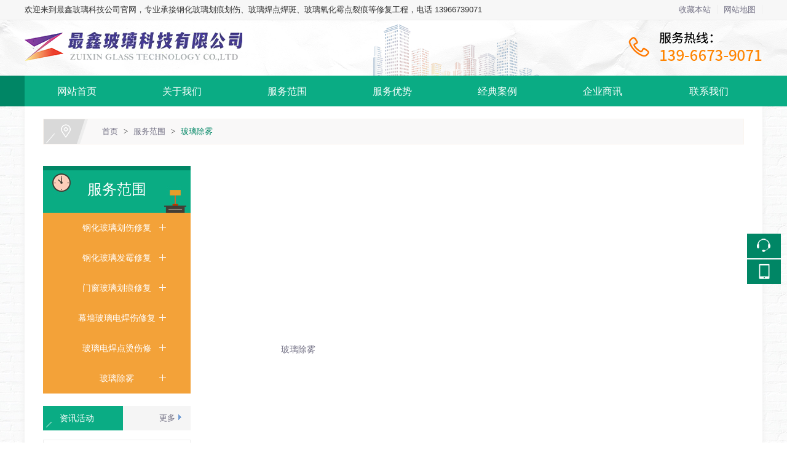

--- FILE ---
content_type: text/html; charset=utf-8
request_url: http://zxglass.net/info/29794.html
body_size: 7851
content:

<!DOCTYPE html>
<html xmlns="http://www.w3.org/1999/xhtml">
<head>
    <meta http-equiv="Content-Type" content="text/html; charset=utf-8" />
    <title>玻璃除雾_最鑫玻璃科技公司官网-玻璃划痕划伤修复专家</title>
    <meta name="keywords" content="" />
    <meta name="description" content="" />
    <link href="/u/Public/Skins/m612/css_structure.css" rel="stylesheet" />
    <link href="/u/Public/Skins/m612/m6127/css.css" rel="stylesheet" />
            <link rel="alternate" media="only screen and(max-width: 640px)" href="http://m.zxglass.net/info/29794.html">
        <meta name="mobile-agent" content="format=html5;url=http://m.zxglass.net/info/29794.html">
    <script src="/Base/GetResources/1" type="text/javascript"></script>
    <script src="/bundles/front?v=HrFDUxcolkkgOODFmcjdoY8_HNuO0jNiSwEbKtWm3Gc1"></script>

    <script language="javascript" src="/Scripts/common.js?rightButton=0"></script>
    
    


    
<script type="text/javascript">
    $(document).ready(function () {
    	//增加导航固定模式，使导航跟随滚动条滚动
        jQuery(window).scroll(function(){
				var sTop=jQuery(document).scrollTop();
				if(sTop>=42){
					$("#topNav").addClass("nav_fixed");
				}
				else{
					$("#topNav").removeClass("nav_fixed");
				}
		});
		
    });
</script>
    <link rel="stylesheet" href="/Content/exlayout.css" />
</head>
<body>
    <div class="pg_margins pg_inside">
        <div id="tips"></div>
            <div class="topArea">
                <div class="bg-topArea">
                    <p class="wel">
欢迎来到最鑫玻璃科技公司官网，专业承接钢化玻璃划痕划伤、玻璃焊点焊斑、玻璃氧化霉点裂痕等修复工程，电话 13966739071                    </p>
                    <ul class="r-arte">
                        <li class="sCommon">
                            <span></span><a href="javascript:;" class="favorite" rel="nofollow" onclick="setHome(this,window.location);addFavorite(document.location.href, document.title);">收藏本站</a><a class="top_map" href="/sitemap.html">网站地图</a>
                                <div class="touch-btn">
                                    <a target="_blank" rel="nofollow noopener noreferrer" class="top_mobile" href="//zxglass.net/mobileqr.html">触屏版</a>
                                    <div id="mobileQr" class="touch-box">
                                        <div class="wrap">
                                            
<table class="mytable">
    <tbody>
        <tr>
            <td>
                <ul class="code msite">
                    <li>
                        <div class="img"> <img width="150" height="150" alt="浏览手机站" src="http://ibwewm.z243.ibw.cc/api/QR?t=http://m.zxglass.net&amp;q=2&amp;s=3&amp;e=3"> </div>
                        <div class="text"><a href="http://m.zxglass.net">浏览手机站</a></div>
                    </li>
                </ul>
            </td>
                                                
                    </tr>
    </tbody>
</table>

                                        </div>
                                    </div>
                                </div>
                        </li>
                    </ul>
                </div>

            </div>
                            <div class="header">
                        <div class="header-inner clearfix">
                            <div class="logo ">
                                <a href="/" title="最鑫玻璃科技公司官网-玻璃划痕划伤修复专家">
                                    <img src="/u/347cbcbe-e81b-43c7-a8ec-c15810fd6412/image/6379157698003951096856.png" alt="最鑫玻璃科技公司官网-玻璃划痕划伤修复专家" id="logopic" />
                                </a>
                            </div>
                        </div>
                        <div class="clear"></div>
                    </div>
                    <div class="navbox" id="topNav">
                <div class="nav" style="margin:0 auto;">
                    <ul>

            <li class="nav0" style="width:169px;" >
                <a href="/"   >
                    网站首页
            </a>
        </li>
                <li class="line"></li>
            <li class="nav1" style="width:169px;" >
                <a href="/info/20031.html"   >
                    关于我们
            </a>
        </li>
                <li class="line"></li>
            <li class="nav2" style="width:169px;" onmouseover="showMenu(7329);" onmouseout="hiddMenu(7329);">
                <a href="/info/20017.html" id="menuA7329"  >
                    服务范围
            </a>
                <div class="shownav" id="menu7329">
                        <a href="/info/29795.html"  >钢化玻璃划伤修复</a>                        
                        <a href="/info/20018.html"  >钢化玻璃发霉修复</a>                        
                        <a href="/info/20023.html"  >门窗玻璃划痕修复</a>                        
                        <a href="/info/20024.html"  >幕墙玻璃电焊伤修复</a>                        
                        <a href="/info/20025.html"  >玻璃电焊点烫伤修</a>                        
                        <a href="/info/29794.html"  >玻璃除雾</a>                        
                </div>
        </li>
                <li class="line"></li>
            <li class="nav3" style="width:169px;" >
                <a href="/info/30121.html"   >
                    服务优势
            </a>
        </li>
                <li class="line"></li>
            <li class="nav4" style="width:169px;" onmouseover="showMenu(7327);" onmouseout="hiddMenu(7327);">
                <a href="/info/20028.html" id="menuA7327"  >
                    经典案例
            </a>
                <div class="shownav" id="menu7327">
                        <a href="/info/20029.html"  >经典案例</a>                        
                </div>
        </li>
                <li class="line"></li>
            <li class="nav5" style="width:169px;" onmouseover="showMenu(7330);" onmouseout="hiddMenu(7330);">
                <a href="/info/20033.html" id="menuA7330"  >
                    企业商讯
            </a>
                <div class="shownav" id="menu7330">
                        <a href="/info/20034.html"  >公司动态</a>                        
                        <a href="/info/20035.html"  >常见问题</a>                        
                </div>
        </li>
                <li class="line"></li>
            <li class="nav6" style="width:174px;" >
                <a href="/info/20027.html"   >
                    联系我们
            </a>
        </li>
<script type="text/javascript">
    var isOn = false;
    var navList = $('.nav>ul>li>a') || [];
    for (var i = 0; i < navList.length; i++)
    {
        if (navList[i].pathname == location.pathname) {
            $(navList[i]).addClass("current");
            isOn = true;
            break;
        }
    }
    if (!isOn) {
        eval('var menuStates = ["/info/20017.html","/info/29794.html"] || []');
        for (var i = 0; i < navList.length; i++) {
            if (navList[i].pathname == menuStates[menuStates.length-1]) {
                $(navList[i]).addClass("current");
                isOn = true;
                break;
            }
        }
        if (!isOn)
        {
            for (var i = 0; i < navList.length; i++) {
                if ($.inArray(navList[i].pathname, menuStates) > -1) {
                    $(navList[i]).addClass("current");
                    isOn = true;
                    break;
                }
            }
        }
    }
</script>
                    </ul>
                </div>
            </div>
                <script type="text/javascript">
                    $(document).ready(function () {
                        //增加导航固定模式，使导航跟随滚动条滚动
                        jQuery(window).scroll(function(){
                            var sTop=jQuery(document).scrollTop();
                            if(sTop>=42){
                                $("#topNav").addClass("nav_fixed");
                                $(".HOT-KEYS").addClass("HOT-KEYS-ADD");
                            }
                            else{
                                $("#topNav").removeClass("nav_fixed");
                                $(".HOT-KEYS").removeClass("HOT-KEYS-ADD");
                            }
                        });
                    });
                </script>
                    <div class="HOT-KEYS" id="HOT">
                    <div class="keyleft">
                        <div class="title">
                                <div class="title_more">热点推荐词：</div>
                        </div>
                        <div class="content">
                            <div class="GD_CONTENT">
                                  <a href="http://zxglass.net/info/29795.html">玻璃划痕修复</a>
                            </div>
                        </div>
                    </div>
                <div class="searchformBox">
                    <form method="get" action="/search.html" name="searchForm">
                        <input class="serach_input" maxlength="30" size="30" placeholder="请输入搜索关键词！" name="searchKeyword" type="text" />
                        <input class="btn_serach" value="" type="submit" />
                    </form>
                </div>
                <div class="clear"></div>
            </div>
                    <div class='banner' id="banner">
                <span class='left-shadow'></span><span class='right-shadow'></span><div>
                    <script language='javascript'>bannerShow(7, 1920, 400, "5000", '3600')</script>

                </div><div class='blank-area'></div>
            </div>
        
    <div id="mainhome" class="main-home inner">
        <div class="main-top"></div>
        <div class="main mainbg ">
            <div class="location">
                <span class="ico">
                    <a href="/" title="首页">首页</a>
                        <span>&gt;</span>
                        <a href="/info/20017.html" id="20017">服务范围</a>
                        <span>&gt;</span>
                        <a href="/info/29794.html" id="29794">玻璃除雾</a>
                </span>
            </div>
                <div id="leftObj" class="left">
                        <div class="shadow"></div>
                        <div class="pro_sort_box">
                            <input id="CurrentCategoryID" name="CurrentCategoryID" type="hidden" value="29794" />
                            <div class="title">
                                <div class="title_more">
                                    <a href="/info/20017.html" id="20017">服务范围</a>
                                </div>
                            </div>
                            <div id="div_29794">
                                <div class="pro_sort">
                                    <div>
                                            <div class="each_li active ">
                                                <div class="name">
                                                    <div class="icon">
                                                        <a href="/info/29795.html" id="29795">&nbsp;&nbsp;&nbsp;&nbsp;钢化玻璃划伤修复</a>
                                                    </div>
                                                </div>
                                            </div>
                                            <div class="each_li active ">
                                                <div class="name">
                                                    <div class="icon">
                                                        <a href="/info/20018.html" id="20018">&nbsp;&nbsp;&nbsp;&nbsp;钢化玻璃发霉修复</a>
                                                    </div>
                                                </div>
                                            </div>
                                            <div class="each_li active ">
                                                <div class="name">
                                                    <div class="icon">
                                                        <a href="/info/20023.html" id="20023">&nbsp;&nbsp;&nbsp;&nbsp;门窗玻璃划痕修复</a>
                                                    </div>
                                                </div>
                                            </div>
                                            <div class="each_li active ">
                                                <div class="name">
                                                    <div class="icon">
                                                        <a href="/info/20024.html" id="20024">&nbsp;&nbsp;&nbsp;&nbsp;幕墙玻璃电焊伤修复</a>
                                                    </div>
                                                </div>
                                            </div>
                                            <div class="each_li active ">
                                                <div class="name">
                                                    <div class="icon">
                                                        <a href="/info/20025.html" id="20025">&nbsp;&nbsp;&nbsp;&nbsp;玻璃电焊点烫伤修</a>
                                                    </div>
                                                </div>
                                            </div>
                                            <div class="each_li active current">
                                                <div class="name">
                                                    <div class="icon">
                                                        <a href="/info/29794.html" id="29794">&nbsp;&nbsp;&nbsp;&nbsp;玻璃除雾</a>
                                                    </div>
                                                </div>
                                            </div>
                                    </div>
                                    <div class="promore"><a href='/info/29794.html'>更多分类</a></div>
                                </div>
                                <script type="text/javascript">
                                    var each_li = $('#div_29794 .pro_sort .each_li');
                                    for (var i = 0; i < each_li.length; i++) {
                                        var li = each_li[i];
                                        var length = li.children.length;
                                        if (length > 1) {
                                            $(li).attr('data-href', '');
                                        }
                                        else {
                                            var li_name = li.children[0].children[0];
                                            li_name.className = "";

                                            if (li.className.indexOf("current") > 0) {

                                                li.className = "each_li current";
                                            }
                                            else {
                                                li.className = "each_li ";
                                            }
                                            var href = li_name.children[0].href;
                                            $(li).attr('data-href', href);
                                        }
                                    }
                                    $('#div_29794 .pro_sort .each_li .third_box').click(function (event) {
                                        event.stopPropagation();
                                    });
                                    $('#div_29794 .pro_sort .each_li').click(function () {
                                        var title = $(this).attr("data-href")
                                        if (title) {
                                            if (title == "") {
                                                $(this).toggleClass('active');
                                            }
                                            else {
                                                location.href = title;
                                            }
                                        }
                                    });
                                </script>
                            </div>
                            <div class="clear"></div>
                        </div>

    <div id="ct20034_divLeftModule">
        <div class="iFCB-inside-title iFCB-inside-news">
                <div class="title">
                        <span class="more">
                            <a href="/info/20034.html" target="_self">更多</a>
                        </span>
                    <div class="title_more" >资讯活动</div>
                </div>
            <div class="content">
                <div class="TTXW_LIST">
	<ul>
			<li class="iFCB-PRO-1">
				<div class="u-date"><span class='date_y'>2025</span><span class='split_m'>-</span><span class='date_m'>03</span><span class='split_d'>-</span><span class='date_d'>24</span></div>
				<a data-id='2626543' href='/display/2626543.html' title='如何选择专业的房屋钢化玻璃划痕焊点修复公司？' target='_self' style=''>如何选择专业的房屋钢化玻璃划痕焊点修复公司？</a>

			</li>
			<li class="iFCB-PRO-1">
				<div class="u-date"><span class='date_y'>2025</span><span class='split_m'>-</span><span class='date_m'>03</span><span class='split_d'>-</span><span class='date_d'>10</span></div>
				<a data-id='2623004' href='/display/2623004.html' title='建筑钢化玻璃划痕抛光后质量有影响吗？' target='_self' style=''>建筑钢化玻璃划痕抛光后质量有影响吗？</a>

			</li>
			<li class="iFCB-PRO-1">
				<div class="u-date"><span class='date_y'>2025</span><span class='split_m'>-</span><span class='date_m'>02</span><span class='split_d'>-</span><span class='date_d'>12</span></div>
				<a data-id='2615297' href='/display/2615297.html' title='让家的通透不留痕【最鑫科技】上门修复房屋钢化玻璃划痕' target='_self' style=''>让家的通透不留痕【最鑫科技】上门修复房屋钢化玻璃划痕</a>

			</li>

	</ul>
</div>
            </div>
            <div class="clear"></div>
        </div>
    </div>
    <div id="ct20017_divLeftModule">
        <div class="iFCB-inside-title iFCB-inside-design">
                <div class="title">
                        <span class="more">
                            <a href="/info/20017.html" target="_self">更多</a>
                        </span>
                    <div class="title_more" >设计团队</div>
                </div>
            <div class="content">
                <div class="iFCB-pro">
	<div class="bd">
		<ul class="iFCB-TPLB clearfix">
						<li class="iFCB-PRO-5 clearfix">
							<div class="iFCB-rp">
								<div class="m-pic"><a data-id='148952' href='/display/148952.html' title='钢化玻璃划伤修复' target="_self"><img data-id='148952' data-url='/u/347cbcbe-e81b-43c7-a8ec-c15810fd6412/image/6379071400605796024650_small.jpg' src="/content/pixel.gif" alt='钢化玻璃划伤修复' class="intro-info-img " height='250' width='250'></a></div>
								<dl>
									<dt class="u-tt"><a data-id='148952' href='/display/148952.html' title='钢化玻璃划伤修复' target='_self' style=''>钢化玻璃划伤修复</a>
			</dt>
								</dl>
							</div>
						</li>
						<li class="iFCB-PRO-5 clearfix">
							<div class="iFCB-rp">
								<div class="m-pic"><a data-id='148951' href='/display/148951.html' title='钢化玻璃划伤修复' target="_self"><img data-id='148951' data-url='/u/347cbcbe-e81b-43c7-a8ec-c15810fd6412/image/6379071400587070769814_small.jpg' src="/content/pixel.gif" alt='钢化玻璃划伤修复' class="intro-info-img " height='250' width='250'></a></div>
								<dl>
									<dt class="u-tt"><a data-id='148951' href='/display/148951.html' title='钢化玻璃划伤修复' target='_self' style=''>钢化玻璃划伤修复</a>
			</dt>
								</dl>
							</div>
						</li>
						<li class="iFCB-PRO-5 clearfix">
							<div class="iFCB-rp">
								<div class="m-pic"><a data-id='148954' href='/display/148954.html' title='钢化玻璃发霉修复' target="_self"><img data-id='148954' data-url='/u/347cbcbe-e81b-43c7-a8ec-c15810fd6412/image/6379071403321453165533_small.jpg' src="/content/pixel.gif" alt='钢化玻璃发霉修复' class="intro-info-img " height='250' width='250'></a></div>
								<dl>
									<dt class="u-tt"><a data-id='148954' href='/display/148954.html' title='钢化玻璃发霉修复' target='_self' style=''>钢化玻璃发霉修复</a>
			</dt>
								</dl>
							</div>
						</li>
						<li class="iFCB-PRO-5 clearfix">
							<div class="iFCB-rp">
								<div class="m-pic"><a data-id='148953' href='/display/148953.html' title='钢化玻璃发霉修复' target="_self"><img data-id='148953' data-url='/u/347cbcbe-e81b-43c7-a8ec-c15810fd6412/image/6379071403294899514226_small.jpg' src="/content/pixel.gif" alt='钢化玻璃发霉修复' class="intro-info-img " height='250' width='250'></a></div>
								<dl>
									<dt class="u-tt"><a data-id='148953' href='/display/148953.html' title='钢化玻璃发霉修复' target='_self' style=''>钢化玻璃发霉修复</a>
			</dt>
								</dl>
							</div>
						</li>
						<li class="iFCB-PRO-5 clearfix">
							<div class="iFCB-rp">
								<div class="m-pic"><a data-id='148955' href='/display/148955.html' title='门窗玻璃划痕修复' target="_self"><img data-id='148955' data-url='/u/347cbcbe-e81b-43c7-a8ec-c15810fd6412/image/6379071409610518829794_small.jpg' src="/content/pixel.gif" alt='门窗玻璃划痕修复' class="intro-info-img " height='250' width='250'></a></div>
								<dl>
									<dt class="u-tt"><a data-id='148955' href='/display/148955.html' title='门窗玻璃划痕修复' target='_self' style=''>门窗玻璃划痕修复</a>
			</dt>
								</dl>
							</div>
						</li>

		</ul>
	</div>
</div>
            </div>
            <div class="clear"></div>
        </div>
    </div>
                                                            <div class="col_bottom"></div>
                </div>
            



    <div id="rightObj" class="right">
        <h2 class="title"><b><span id="lblCurrentName">玻璃除雾</span></b></h2>
                <div class="iFCB-pro">
	<div class="bd">
		<ul class="iFCB-TPLB clearfix">
						<li class="iFCB-PRO-3 clearfix">
							<div class="iFCB-rp">
								<div class="m-pic"><a data-id='148958' href='/display/148958.html' title='玻璃除雾' target="_self"><img data-id='148958' data-url='/u/347cbcbe-e81b-43c7-a8ec-c15810fd6412/image/6379071411855797544198_small.jpg' src="/content/pixel.gif" alt='玻璃除雾' class="intro-info-img " height='250' width='250'></a></div>
								<dl>
									<dt class="u-tt"><a data-id='148958' href='/display/148958.html' title='玻璃除雾' target='_self' style=''>玻璃除雾</a>
			</dt>
								</dl>
							</div>
						</li>

		</ul>
	</div>
</div>
                    </div>


            <div class="main_bottom"></div>
        </div>
        <div class="main-btm"></div>
    </div>



                    <div class="footer">
                                    <div class="ft-wrap">
                        <div class="copyright">
                            <table width="70%">
	<tbody>
		<tr>
			<td align="center">
				<p>
					<span style="font-size:16px;">最鑫玻璃科技有限公司</span><span style="font-size:16px;"> &nbsp; 版权所有&nbsp; <a href="//www.ibw.cn/mianze.htm" target="_blank" rel="nofollow noopener noreferrer">免责声明</a>&nbsp; <a href="https://beian.miit.gov.cn" target="_blank" rel="nofollow noopener noreferrer">皖ICP备2022009206号-1</a>&nbsp; </span><a href="/u/347cbcbe-e81b-43c7-a8ec-c15810fd6412/file/6379073515882427137697.pdf" target="_blank"><span style="font-size:16px;">营业执照</span></a> 
				</p>
				<p>
					<span style="font-size:16px;">地址：安徽省合肥市京商商贸城K区6街SF栋103室&nbsp;&nbsp;</span> 
				</p>
				<p>
					<span style="font-size:16px;">咨询热线：139-6673-9071</span> 
				</p>
			</td>
		</tr>
	</tbody>
</table>
                        </div>
                    </div>

            </div>

<div class="online-qq-lx online-qq-right" ><dl class="qq_content-lx"><dd class="mbar-ico mbar-tel"><i></i><div class="mbar-tip"><strong>139-6673-9071</strong></div></dd><dd class="mbar-ico mbar-micro mbar-micro-sj"><i></i><div class="mbar-tip"><img width='111px' height='111px' src='http://ibwewm.z243.ibw.cc/api/QR?t=http://m.zxglass.net&q=2&s=3&e=3' /><span>浏览手机站</span></div></dd><dd class="mbar-ico mbar-top" id="pageTop"><a href="#"><i></i></a><div class="mbar-tip"><a href="#">[向上]</a></div></dd></dl></div>                <script id="exlayoutScript" type="text/javascript" src="/Content/exlayout.js" data="ShowType=1&Language=1&BannerPlace=2&HotWithBanner=0&NavLayout=1"></script>
        
    <script type="text/javascript">
        
        $(function () {
            $('.menu a').each(function () {
                if ($(this).attr('id') == $('#CurrentCategoryID').val()) {
                    $(this).addClass('current');
                }
            });
        });
    </script>


    </div>

    
    
    
<script>

$(function(){
	if ($(".pg_margins").find(".adver").is(":visible") === true) {
		$(".footer").css({
			"padding-bottom": "140px"
		});
	} else {
		$(".footer").css({
			"padding-bottom": "30px"
		});
	};
	$(".adver_close").click(function(){
		$(".footer").css({"padding-bottom":30})
	})

	jQuery(".inner3 .m-item .iFCB-pro").slide({mainCell:".bd ul",autoPlay:true,effect:"topMarquee",vis:1,interTime:50,trigger:"click"});
	jQuery(".inner4 .m-item .iFCB-pro").slide({mainCell:".bd ul",autoPlay:true,effect:"topMarquee",vis:1,interTime:50,trigger:"click"});
	jQuery(".inner #leftObj .iFCB-pro").slide({mainCell:".bd ul",autoPlay:true,effect:"topMarquee",vis:1,interTime:50,trigger:"click"});

	var DESIGN_LIST = $(".DESIGN_LIST")
	var DESIGN_LIST_ul = DESIGN_LIST.find("ul")
	var DESIGN_LIST_li = DESIGN_LIST_ul.find("li")
	DESIGN_LIST.slide({
		titCell: ".hd ul li", mainCell: ".bd ul", effect: "fade", autoPlay: true, vis: 1, autoPage: false, trigger: "click", pnLoop: true, startFun: function (i) {
			var nid = $(".iFCB-S-DESIGN").attr("id");
			var hw = $(".DESIGN_LIST .hd").width();
			DESIGN_LIST_li.css({"width":hw/nid,"height":hw/nid-2});
			var left = (parseInt(i/nid) * hw) * -1;
			$(".DESIGN_LIST_WRAP").animate({ left: left + "px" });

			var data_img = DESIGN_LIST_li.eq(i).attr("data-img"),
				data_url = DESIGN_LIST_li.eq(i).attr("data-url"),
				data_des = DESIGN_LIST_li.eq(i).attr("data-des"),
				data_title = DESIGN_LIST_li.eq(i).attr("data-title");
			$(".iFCB-B-DESIGN .m-pic img").attr({"src": data_img});
			$(".iFCB-B-DESIGN .u-tt a").html(data_title);
			$(".iFCB-B-DESIGN .u-des span").html(data_des);
			$(".iFCB-B-DESIGN .u-tt a,.iFCB-B-DESIGN .u-des a").attr({"href": data_url});
		}
	});
	jQuery(".iFCB-FOCUS").slide({titCell:".hd ul",mainCell:".bd ul",effect:"leftLoop",autoPlay:true,autoPage:true});
	
	$("#pageTop ").on("click",
    function (A) {
        A.preventDefault();
        $("body,html").animate({
            scrollTop: 0
        },
        300)
    })
	$(".bj i").click(function(){
		$(".iFCB-bj,.bj").css({"width":40});
		$(".bj .content+.clear").show("100");
		$(".bj .content+.clear").css({right:0});
	})  
	$(".bj .content+.clear").click(function() {
		$(".iFCB-bj,.bj").css({"width":100+"%"});
		$(this).css({right:-40});
		$(this).hide();
	});
})

</script>



</body>
</html>
